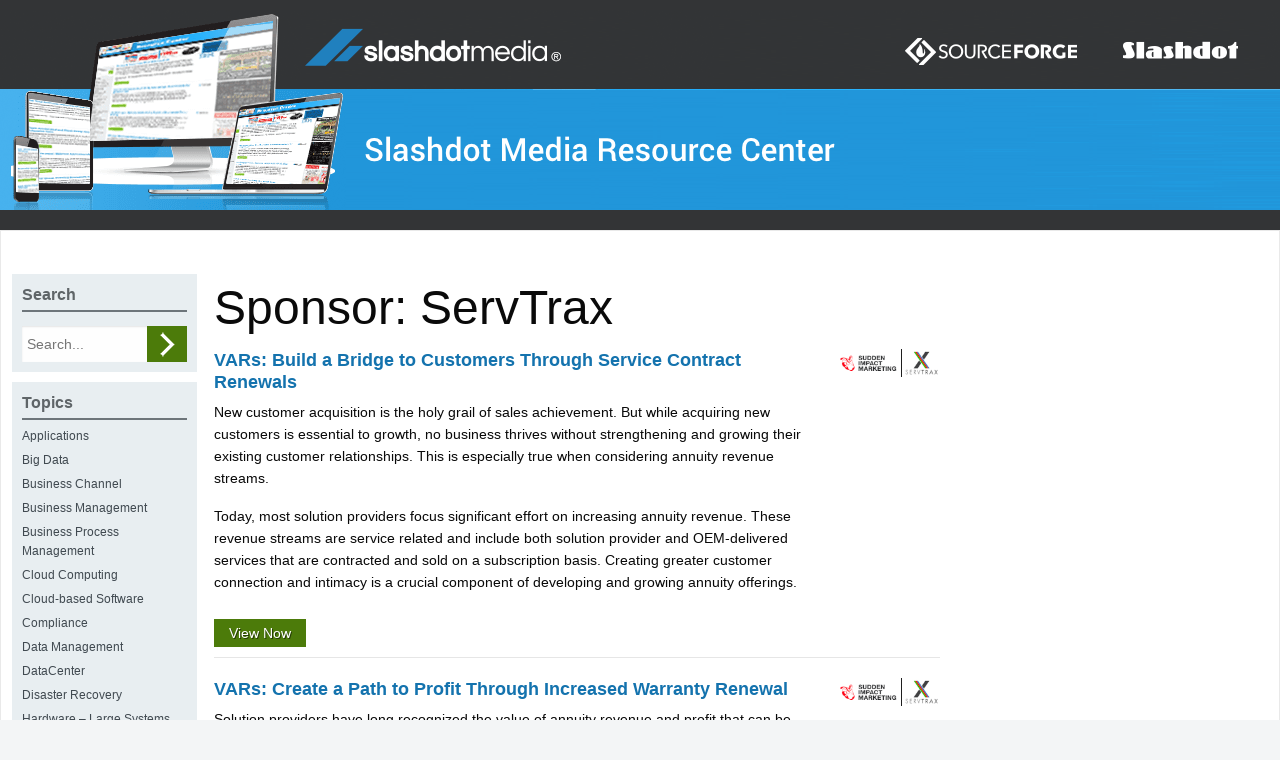

--- FILE ---
content_type: text/html; charset=UTF-8
request_url: https://library.slashdotmedia.com/sponsor/servtrax/
body_size: 10812
content:
<!doctype html>

	<html class="no-js"  lang="en-US">

	<head>
		<meta charset="utf-8">

		<!-- Force IE to use the latest rendering engine available -->
		<meta http-equiv="X-UA-Compatible" content="IE=edge">

		<!-- Mobile Meta -->
		<meta name="viewport" content="width=device-width, initial-scale=1.0">
		<meta class="foundation-mq">

		<!-- If Site Icon isn't set in customizer -->
					<!-- Icons & Favicons -->
			<link rel="icon" href="https://library.slashdotmedia.com/wp-content/themes/assetman_v2/favicon.png">
			<link href="https://library.slashdotmedia.com/wp-content/themes/assetman_v2/assets/images/apple-icon-touch.png" rel="apple-touch-icon" />
			<!--[if IE]>
				<link rel="shortcut icon" href="https://library.slashdotmedia.com/wp-content/themes/assetman_v2/favicon.ico">
			<![endif]-->
			<meta name="msapplication-TileColor" content="#f01d4f">
			<meta name="msapplication-TileImage" content="https://library.slashdotmedia.com/wp-content/themes/assetman_v2/assets/images/win8-tile-icon.png">
				<meta name="theme-color" content="#121212">
			
		<link rel="pingback" href="https://library.slashdotmedia.com/xmlrpc.php">
        <script type="text/javascript" src="https://slashdot.org/country.js"></script>
        <script src="//a.fsdn.com/con/js/sftheme/cmp2.js"></script>
        <link rel="stylesheet" href="//a.fsdn.com/con/css/sftheme/sandiego/cmp.css" type="text/css">
        <script>
          window.bizx.cmp.init({ geo: window }, 'consentmanager.net');
        </script>
		<!-- Piwik -->
		<script type="text/javascript">
        function initPiwik() {
			var _paq = window._paq = window._paq || [];
			_paq.push(['trackPageView']);
			_paq.push(['enableLinkTracking']);
			(function() {
				var u="//analytics.slashdotmedia.com/";
				_paq.push(['setTrackerUrl', u+'piwik.php']);
				_paq.push(['setSiteId', 41]);
				var d=document, g=d.createElement('script'), s=d.getElementsByTagName('script')[0];
				g.type='text/javascript'; g.async=true; g.defer=true; g.src=u+'sfm.js'; s.parentNode.insertBefore(g,s);
			})();
        }
        bizx.cmp.ifConsent('publisher', ['storage', 'measurement'], initPiwik);
		</script>
		<noscript><p><img src="//analytics.slashdotmedia.com/sfm.php?idsite=41" style="border:0;" alt="" /></p></noscript>
		<!-- End Piwik Code -->

        <script type="text/javascript" src="/showcase/js/adroll.js"></script>
        <script>
        bizx.cmp.ifConsent('', 'all', aR_trace);
        </script>

		<title>ServTrax &#8211; SlashdotMedia AdOps Asset Management</title>
<meta name='robots' content='max-image-preview:large' />
<link rel="alternate" type="application/rss+xml" title="SlashdotMedia AdOps Asset Management &raquo; Feed" href="https://library.slashdotmedia.com/feed/" />
<link rel="alternate" type="application/rss+xml" title="SlashdotMedia AdOps Asset Management &raquo; Comments Feed" href="https://library.slashdotmedia.com/comments/feed/" />
<link rel="alternate" type="application/rss+xml" title="SlashdotMedia AdOps Asset Management &raquo; ServTrax Category Feed" href="https://library.slashdotmedia.com/sponsor/servtrax/feed/" />
<style id='wp-img-auto-sizes-contain-inline-css' type='text/css'>
img:is([sizes=auto i],[sizes^="auto," i]){contain-intrinsic-size:3000px 1500px}
/*# sourceURL=wp-img-auto-sizes-contain-inline-css */
</style>
<style id='wp-emoji-styles-inline-css' type='text/css'>

	img.wp-smiley, img.emoji {
		display: inline !important;
		border: none !important;
		box-shadow: none !important;
		height: 1em !important;
		width: 1em !important;
		margin: 0 0.07em !important;
		vertical-align: -0.1em !important;
		background: none !important;
		padding: 0 !important;
	}
/*# sourceURL=wp-emoji-styles-inline-css */
</style>
<style id='wp-block-library-inline-css' type='text/css'>
:root{--wp-block-synced-color:#7a00df;--wp-block-synced-color--rgb:122,0,223;--wp-bound-block-color:var(--wp-block-synced-color);--wp-editor-canvas-background:#ddd;--wp-admin-theme-color:#007cba;--wp-admin-theme-color--rgb:0,124,186;--wp-admin-theme-color-darker-10:#006ba1;--wp-admin-theme-color-darker-10--rgb:0,107,160.5;--wp-admin-theme-color-darker-20:#005a87;--wp-admin-theme-color-darker-20--rgb:0,90,135;--wp-admin-border-width-focus:2px}@media (min-resolution:192dpi){:root{--wp-admin-border-width-focus:1.5px}}.wp-element-button{cursor:pointer}:root .has-very-light-gray-background-color{background-color:#eee}:root .has-very-dark-gray-background-color{background-color:#313131}:root .has-very-light-gray-color{color:#eee}:root .has-very-dark-gray-color{color:#313131}:root .has-vivid-green-cyan-to-vivid-cyan-blue-gradient-background{background:linear-gradient(135deg,#00d084,#0693e3)}:root .has-purple-crush-gradient-background{background:linear-gradient(135deg,#34e2e4,#4721fb 50%,#ab1dfe)}:root .has-hazy-dawn-gradient-background{background:linear-gradient(135deg,#faaca8,#dad0ec)}:root .has-subdued-olive-gradient-background{background:linear-gradient(135deg,#fafae1,#67a671)}:root .has-atomic-cream-gradient-background{background:linear-gradient(135deg,#fdd79a,#004a59)}:root .has-nightshade-gradient-background{background:linear-gradient(135deg,#330968,#31cdcf)}:root .has-midnight-gradient-background{background:linear-gradient(135deg,#020381,#2874fc)}:root{--wp--preset--font-size--normal:16px;--wp--preset--font-size--huge:42px}.has-regular-font-size{font-size:1em}.has-larger-font-size{font-size:2.625em}.has-normal-font-size{font-size:var(--wp--preset--font-size--normal)}.has-huge-font-size{font-size:var(--wp--preset--font-size--huge)}.has-text-align-center{text-align:center}.has-text-align-left{text-align:left}.has-text-align-right{text-align:right}.has-fit-text{white-space:nowrap!important}#end-resizable-editor-section{display:none}.aligncenter{clear:both}.items-justified-left{justify-content:flex-start}.items-justified-center{justify-content:center}.items-justified-right{justify-content:flex-end}.items-justified-space-between{justify-content:space-between}.screen-reader-text{border:0;clip-path:inset(50%);height:1px;margin:-1px;overflow:hidden;padding:0;position:absolute;width:1px;word-wrap:normal!important}.screen-reader-text:focus{background-color:#ddd;clip-path:none;color:#444;display:block;font-size:1em;height:auto;left:5px;line-height:normal;padding:15px 23px 14px;text-decoration:none;top:5px;width:auto;z-index:100000}html :where(.has-border-color){border-style:solid}html :where([style*=border-top-color]){border-top-style:solid}html :where([style*=border-right-color]){border-right-style:solid}html :where([style*=border-bottom-color]){border-bottom-style:solid}html :where([style*=border-left-color]){border-left-style:solid}html :where([style*=border-width]){border-style:solid}html :where([style*=border-top-width]){border-top-style:solid}html :where([style*=border-right-width]){border-right-style:solid}html :where([style*=border-bottom-width]){border-bottom-style:solid}html :where([style*=border-left-width]){border-left-style:solid}html :where(img[class*=wp-image-]){height:auto;max-width:100%}:where(figure){margin:0 0 1em}html :where(.is-position-sticky){--wp-admin--admin-bar--position-offset:var(--wp-admin--admin-bar--height,0px)}@media screen and (max-width:600px){html :where(.is-position-sticky){--wp-admin--admin-bar--position-offset:0px}}

/*# sourceURL=wp-block-library-inline-css */
</style><style id='global-styles-inline-css' type='text/css'>
:root{--wp--preset--aspect-ratio--square: 1;--wp--preset--aspect-ratio--4-3: 4/3;--wp--preset--aspect-ratio--3-4: 3/4;--wp--preset--aspect-ratio--3-2: 3/2;--wp--preset--aspect-ratio--2-3: 2/3;--wp--preset--aspect-ratio--16-9: 16/9;--wp--preset--aspect-ratio--9-16: 9/16;--wp--preset--color--black: #000000;--wp--preset--color--cyan-bluish-gray: #abb8c3;--wp--preset--color--white: #ffffff;--wp--preset--color--pale-pink: #f78da7;--wp--preset--color--vivid-red: #cf2e2e;--wp--preset--color--luminous-vivid-orange: #ff6900;--wp--preset--color--luminous-vivid-amber: #fcb900;--wp--preset--color--light-green-cyan: #7bdcb5;--wp--preset--color--vivid-green-cyan: #00d084;--wp--preset--color--pale-cyan-blue: #8ed1fc;--wp--preset--color--vivid-cyan-blue: #0693e3;--wp--preset--color--vivid-purple: #9b51e0;--wp--preset--gradient--vivid-cyan-blue-to-vivid-purple: linear-gradient(135deg,rgb(6,147,227) 0%,rgb(155,81,224) 100%);--wp--preset--gradient--light-green-cyan-to-vivid-green-cyan: linear-gradient(135deg,rgb(122,220,180) 0%,rgb(0,208,130) 100%);--wp--preset--gradient--luminous-vivid-amber-to-luminous-vivid-orange: linear-gradient(135deg,rgb(252,185,0) 0%,rgb(255,105,0) 100%);--wp--preset--gradient--luminous-vivid-orange-to-vivid-red: linear-gradient(135deg,rgb(255,105,0) 0%,rgb(207,46,46) 100%);--wp--preset--gradient--very-light-gray-to-cyan-bluish-gray: linear-gradient(135deg,rgb(238,238,238) 0%,rgb(169,184,195) 100%);--wp--preset--gradient--cool-to-warm-spectrum: linear-gradient(135deg,rgb(74,234,220) 0%,rgb(151,120,209) 20%,rgb(207,42,186) 40%,rgb(238,44,130) 60%,rgb(251,105,98) 80%,rgb(254,248,76) 100%);--wp--preset--gradient--blush-light-purple: linear-gradient(135deg,rgb(255,206,236) 0%,rgb(152,150,240) 100%);--wp--preset--gradient--blush-bordeaux: linear-gradient(135deg,rgb(254,205,165) 0%,rgb(254,45,45) 50%,rgb(107,0,62) 100%);--wp--preset--gradient--luminous-dusk: linear-gradient(135deg,rgb(255,203,112) 0%,rgb(199,81,192) 50%,rgb(65,88,208) 100%);--wp--preset--gradient--pale-ocean: linear-gradient(135deg,rgb(255,245,203) 0%,rgb(182,227,212) 50%,rgb(51,167,181) 100%);--wp--preset--gradient--electric-grass: linear-gradient(135deg,rgb(202,248,128) 0%,rgb(113,206,126) 100%);--wp--preset--gradient--midnight: linear-gradient(135deg,rgb(2,3,129) 0%,rgb(40,116,252) 100%);--wp--preset--font-size--small: 13px;--wp--preset--font-size--medium: 20px;--wp--preset--font-size--large: 36px;--wp--preset--font-size--x-large: 42px;--wp--preset--spacing--20: 0.44rem;--wp--preset--spacing--30: 0.67rem;--wp--preset--spacing--40: 1rem;--wp--preset--spacing--50: 1.5rem;--wp--preset--spacing--60: 2.25rem;--wp--preset--spacing--70: 3.38rem;--wp--preset--spacing--80: 5.06rem;--wp--preset--shadow--natural: 6px 6px 9px rgba(0, 0, 0, 0.2);--wp--preset--shadow--deep: 12px 12px 50px rgba(0, 0, 0, 0.4);--wp--preset--shadow--sharp: 6px 6px 0px rgba(0, 0, 0, 0.2);--wp--preset--shadow--outlined: 6px 6px 0px -3px rgb(255, 255, 255), 6px 6px rgb(0, 0, 0);--wp--preset--shadow--crisp: 6px 6px 0px rgb(0, 0, 0);}:where(.is-layout-flex){gap: 0.5em;}:where(.is-layout-grid){gap: 0.5em;}body .is-layout-flex{display: flex;}.is-layout-flex{flex-wrap: wrap;align-items: center;}.is-layout-flex > :is(*, div){margin: 0;}body .is-layout-grid{display: grid;}.is-layout-grid > :is(*, div){margin: 0;}:where(.wp-block-columns.is-layout-flex){gap: 2em;}:where(.wp-block-columns.is-layout-grid){gap: 2em;}:where(.wp-block-post-template.is-layout-flex){gap: 1.25em;}:where(.wp-block-post-template.is-layout-grid){gap: 1.25em;}.has-black-color{color: var(--wp--preset--color--black) !important;}.has-cyan-bluish-gray-color{color: var(--wp--preset--color--cyan-bluish-gray) !important;}.has-white-color{color: var(--wp--preset--color--white) !important;}.has-pale-pink-color{color: var(--wp--preset--color--pale-pink) !important;}.has-vivid-red-color{color: var(--wp--preset--color--vivid-red) !important;}.has-luminous-vivid-orange-color{color: var(--wp--preset--color--luminous-vivid-orange) !important;}.has-luminous-vivid-amber-color{color: var(--wp--preset--color--luminous-vivid-amber) !important;}.has-light-green-cyan-color{color: var(--wp--preset--color--light-green-cyan) !important;}.has-vivid-green-cyan-color{color: var(--wp--preset--color--vivid-green-cyan) !important;}.has-pale-cyan-blue-color{color: var(--wp--preset--color--pale-cyan-blue) !important;}.has-vivid-cyan-blue-color{color: var(--wp--preset--color--vivid-cyan-blue) !important;}.has-vivid-purple-color{color: var(--wp--preset--color--vivid-purple) !important;}.has-black-background-color{background-color: var(--wp--preset--color--black) !important;}.has-cyan-bluish-gray-background-color{background-color: var(--wp--preset--color--cyan-bluish-gray) !important;}.has-white-background-color{background-color: var(--wp--preset--color--white) !important;}.has-pale-pink-background-color{background-color: var(--wp--preset--color--pale-pink) !important;}.has-vivid-red-background-color{background-color: var(--wp--preset--color--vivid-red) !important;}.has-luminous-vivid-orange-background-color{background-color: var(--wp--preset--color--luminous-vivid-orange) !important;}.has-luminous-vivid-amber-background-color{background-color: var(--wp--preset--color--luminous-vivid-amber) !important;}.has-light-green-cyan-background-color{background-color: var(--wp--preset--color--light-green-cyan) !important;}.has-vivid-green-cyan-background-color{background-color: var(--wp--preset--color--vivid-green-cyan) !important;}.has-pale-cyan-blue-background-color{background-color: var(--wp--preset--color--pale-cyan-blue) !important;}.has-vivid-cyan-blue-background-color{background-color: var(--wp--preset--color--vivid-cyan-blue) !important;}.has-vivid-purple-background-color{background-color: var(--wp--preset--color--vivid-purple) !important;}.has-black-border-color{border-color: var(--wp--preset--color--black) !important;}.has-cyan-bluish-gray-border-color{border-color: var(--wp--preset--color--cyan-bluish-gray) !important;}.has-white-border-color{border-color: var(--wp--preset--color--white) !important;}.has-pale-pink-border-color{border-color: var(--wp--preset--color--pale-pink) !important;}.has-vivid-red-border-color{border-color: var(--wp--preset--color--vivid-red) !important;}.has-luminous-vivid-orange-border-color{border-color: var(--wp--preset--color--luminous-vivid-orange) !important;}.has-luminous-vivid-amber-border-color{border-color: var(--wp--preset--color--luminous-vivid-amber) !important;}.has-light-green-cyan-border-color{border-color: var(--wp--preset--color--light-green-cyan) !important;}.has-vivid-green-cyan-border-color{border-color: var(--wp--preset--color--vivid-green-cyan) !important;}.has-pale-cyan-blue-border-color{border-color: var(--wp--preset--color--pale-cyan-blue) !important;}.has-vivid-cyan-blue-border-color{border-color: var(--wp--preset--color--vivid-cyan-blue) !important;}.has-vivid-purple-border-color{border-color: var(--wp--preset--color--vivid-purple) !important;}.has-vivid-cyan-blue-to-vivid-purple-gradient-background{background: var(--wp--preset--gradient--vivid-cyan-blue-to-vivid-purple) !important;}.has-light-green-cyan-to-vivid-green-cyan-gradient-background{background: var(--wp--preset--gradient--light-green-cyan-to-vivid-green-cyan) !important;}.has-luminous-vivid-amber-to-luminous-vivid-orange-gradient-background{background: var(--wp--preset--gradient--luminous-vivid-amber-to-luminous-vivid-orange) !important;}.has-luminous-vivid-orange-to-vivid-red-gradient-background{background: var(--wp--preset--gradient--luminous-vivid-orange-to-vivid-red) !important;}.has-very-light-gray-to-cyan-bluish-gray-gradient-background{background: var(--wp--preset--gradient--very-light-gray-to-cyan-bluish-gray) !important;}.has-cool-to-warm-spectrum-gradient-background{background: var(--wp--preset--gradient--cool-to-warm-spectrum) !important;}.has-blush-light-purple-gradient-background{background: var(--wp--preset--gradient--blush-light-purple) !important;}.has-blush-bordeaux-gradient-background{background: var(--wp--preset--gradient--blush-bordeaux) !important;}.has-luminous-dusk-gradient-background{background: var(--wp--preset--gradient--luminous-dusk) !important;}.has-pale-ocean-gradient-background{background: var(--wp--preset--gradient--pale-ocean) !important;}.has-electric-grass-gradient-background{background: var(--wp--preset--gradient--electric-grass) !important;}.has-midnight-gradient-background{background: var(--wp--preset--gradient--midnight) !important;}.has-small-font-size{font-size: var(--wp--preset--font-size--small) !important;}.has-medium-font-size{font-size: var(--wp--preset--font-size--medium) !important;}.has-large-font-size{font-size: var(--wp--preset--font-size--large) !important;}.has-x-large-font-size{font-size: var(--wp--preset--font-size--x-large) !important;}
/*# sourceURL=global-styles-inline-css */
</style>

<style id='classic-theme-styles-inline-css' type='text/css'>
/*! This file is auto-generated */
.wp-block-button__link{color:#fff;background-color:#32373c;border-radius:9999px;box-shadow:none;text-decoration:none;padding:calc(.667em + 2px) calc(1.333em + 2px);font-size:1.125em}.wp-block-file__button{background:#32373c;color:#fff;text-decoration:none}
/*# sourceURL=/wp-includes/css/classic-themes.min.css */
</style>
<link rel='stylesheet' id='cptch_stylesheet-css' href='https://library.slashdotmedia.com/wp-content/plugins/captcha/css/style.css' type='text/css' media='all' />
<link rel='stylesheet' id='dashicons-css' href='https://library.slashdotmedia.com/wp-includes/css/dashicons.min.css' type='text/css' media='all' />
<link rel='stylesheet' id='cptch_desktop_style-css' href='https://library.slashdotmedia.com/wp-content/plugins/captcha/css/desktop_style.css' type='text/css' media='all' />
<link rel='stylesheet' id='motion-ui-css-css' href='https://library.slashdotmedia.com/wp-content/themes/assetman_v2/vendor/motion-ui/dist/motion-ui.min.css' type='text/css' media='all' />
<link rel='stylesheet' id='foundation-css-css' href='https://library.slashdotmedia.com/wp-content/themes/assetman_v2/vendor/foundation-sites/dist/foundation.min.css' type='text/css' media='all' />
<link rel='stylesheet' id='site-css-css' href='https://library.slashdotmedia.com/wp-content/themes/assetman_v2/assets/css/style.css' type='text/css' media='all' />
<script type="text/javascript" src="https://library.slashdotmedia.com/wp-includes/js/jquery/jquery.min.js" id="jquery-core-js"></script>
<script type="text/javascript" src="https://library.slashdotmedia.com/wp-includes/js/jquery/jquery-migrate.min.js" id="jquery-migrate-js"></script>
<script type="text/javascript" id="cptch_front_end_script-js-extra">
/* <![CDATA[ */
var cptch_vars = {"nonce":"7a437a9dac","ajaxurl":"https://library.slashdotmedia.com/wp-admin/admin-ajax.php","enlarge":"0"};
//# sourceURL=cptch_front_end_script-js-extra
/* ]]> */
</script>
<script type="text/javascript" src="https://library.slashdotmedia.com/wp-content/plugins/captcha/js/front_end_script.js" id="cptch_front_end_script-js"></script>

		<!-- Drop Google Analytics here -->
		<!-- end analytics -->
	</head>

	<!-- Uncomment this line if using the Off-Canvas Menu -->

	<body class="archive category category-servtrax category-818 wp-theme-assetman_v2">

		<div class="off-canvas-wrapper">

			<div class="off-canvas-wrapper-inner" data-off-canvas-wrapper>

				<div class="off-canvas position-right" id="off-canvas" data-off-canvas data-position="right">
	</div>
				<div class="off-canvas-content" data-off-canvas-content>

					<header class="header row text-center" role="banner">

						 <!-- This navs will be applied to the topbar, above all content
								To see additional nav styles, visit the /parts directory -->
						 
						<a title="Main Header" href="https://library.slashdotmedia.com">
							<img src="https://library.slashdotmedia.com/wp-content/themes/assetman_v2/assets/images/main-header.png" alt="Main Header" class="top-banner" />
						</a>
					</header> <!-- end .header -->
					<div class="hide-for-small-only">
						<div id="secondheader" class="large-12 columns" role="complementary">

	
	
</div>					</div>
	<div id="content">
	
		<div id="inner-content" class="row">

		    <main id="main" class="large-7 medium-7 columns medium-push-3" role="main">
			    
		    	<header>
		    		<h1 class="page-title">Sponsor: <span>ServTrax</span></h1>
							    	</header>
		
		    				 
					<!-- To see additional archive styles, visit the /parts directory -->
					
<article id="post-30913" class="post-30913 post type-post status-publish format-standard hentry category-servtrax" role="article">
	<header class="article-header row">
		<div class="columns small-12 medium-10 align-self-middle">
			<div class="show-for-small-only">
				<img alt="Company Logo" class="company-logo" src="https://library.slashdotmedia.com/wp-content/uploads/2019/01/servtrax_sim_logo_r1.png" />
			</div>
			<h2>
				<a href="https://library.slashdotmedia.com/vars-build-a-bridge-to-customers-through-service-contract-renewals/" rel="bookmark" title="VARs: Build a Bridge to Customers Through Service Contract Renewals">VARs: Build a Bridge to Customers Through Service Contract Renewals</a>
			</h2>
			<div class="clearfix"></div>
			<div class="content"><p>New customer acquisition is the holy grail of sales achievement. But while acquiring new customers is essential to growth, no business thrives without strengthening and growing their existing customer relationships. This is especially true when considering annuity revenue streams.</p>

<p>Today, most solution providers focus significant effort on increasing annuity revenue. These revenue streams are service related and include both solution provider and OEM-delivered services that are contracted and sold on a subscription basis. Creating greater customer connection and intimacy is a crucial component of developing and growing annuity offerings.</p>

</div>
		</div>
				<div class="columns small-2 medium-2 align-self-middle text-right show-for-medium">
			<img alt="Company Logo"  class="company-logo" src="https://library.slashdotmedia.com/wp-content/uploads/2019/01/servtrax_sim_logo_r1.png"  />
		</div>
	</header> <!-- end article header -->

	<section class="entry-content" itemprop="articleBody">
		<a href="https://library.slashdotmedia.com/vars-build-a-bridge-to-customers-through-service-contract-renewals/" class="button">
			View Now		</a>


	</section> <!-- end article section -->

	<footer class="article-footer">
    	<p class="tags"></p>
	</footer> <!-- end article footer -->
</article> <!-- end article -->
<script>
	document.querySelectorAll("#post-30913 img").forEach(dataImg => {
		if (dataImg.alt === "") {
			dataImg.setAttribute("alt", "Image Screenshoot")
		}
	})
</script>				    
							 
					<!-- To see additional archive styles, visit the /parts directory -->
					
<article id="post-30912" class="post-30912 post type-post status-publish format-standard hentry category-servtrax" role="article">
	<header class="article-header row">
		<div class="columns small-12 medium-10 align-self-middle">
			<div class="show-for-small-only">
				<img alt="Company Logo" class="company-logo" src="https://library.slashdotmedia.com/wp-content/uploads/2019/01/servtrax_sim_logo_r1.png" />
			</div>
			<h2>
				<a href="https://library.slashdotmedia.com/vars-create-a-path-to-profit-through-increased-warranty-renewal/" rel="bookmark" title="VARs: Create a Path to Profit Through Increased Warranty Renewal">VARs: Create a Path to Profit Through Increased Warranty Renewal</a>
			</h2>
			<div class="clearfix"></div>
			<div class="content"><p>Solution providers have long recognized the value of annuity revenue and profit that can be realized by selling OEM maintenance and support agreements.</p>

<p>The ability to successfully manage these complexities creates value for customers and a significant opportunity for solution providers. In fact, solution providers who deliver a comprehensive management approach to their customers are already realizing significant improvements in annuity revenue and profit. And by using this approach, solution providers can also gain contract renewals on products sold by other vendors.</p>


</div>
		</div>
				<div class="columns small-2 medium-2 align-self-middle text-right show-for-medium">
			<img alt="Company Logo"  class="company-logo" src="https://library.slashdotmedia.com/wp-content/uploads/2019/01/servtrax_sim_logo_r1.png"  />
		</div>
	</header> <!-- end article header -->

	<section class="entry-content" itemprop="articleBody">
		<a href="https://library.slashdotmedia.com/vars-create-a-path-to-profit-through-increased-warranty-renewal/" class="button">
			View Now		</a>


	</section> <!-- end article section -->

	<footer class="article-footer">
    	<p class="tags"></p>
	</footer> <!-- end article footer -->
</article> <!-- end article -->
<script>
	document.querySelectorAll("#post-30912 img").forEach(dataImg => {
		if (dataImg.alt === "") {
			dataImg.setAttribute("alt", "Image Screenshoot")
		}
	})
</script>				    
							 
					<!-- To see additional archive styles, visit the /parts directory -->
					
<article id="post-30911" class="post-30911 post type-post status-publish format-standard hentry category-servtrax" role="article">
	<header class="article-header row">
		<div class="columns small-12 medium-10 align-self-middle">
			<div class="show-for-small-only">
				<img alt="Company Logo" class="company-logo" src="https://library.slashdotmedia.com/wp-content/uploads/2019/01/servtrax_sim_logo_r1.png" />
			</div>
			<h2>
				<a href="https://library.slashdotmedia.com/vars-grow-revenue-through-better-contract-renewal-strategies/" rel="bookmark" title="VARs: Grow Revenue Through Better Contract Renewal Strategies">VARs: Grow Revenue Through Better Contract Renewal Strategies</a>
			</h2>
			<div class="clearfix"></div>
			<div class="content"><p>The ability to maximize revenue growth of any offering depends on the processes in place to support that offering. For solution providers, this is especially relevant for annuity and contract management. Annuity management is a profitable growth area,  however, it can be a chaotic undertaking with increasing complexity as the business grows.</p>

<p>However, annuity agreement management is often approached with little regard to all three of those components. A common approach is to address the challenge with people, but with little regard to process and tools. As the business grows, the volume and complexity of the agreements quickly overwhelm a company’s ability to address the problem solely from a manpower perspective.</p>
</div>
		</div>
				<div class="columns small-2 medium-2 align-self-middle text-right show-for-medium">
			<img alt="Company Logo"  class="company-logo" src="https://library.slashdotmedia.com/wp-content/uploads/2019/01/servtrax_sim_logo_r1.png"  />
		</div>
	</header> <!-- end article header -->

	<section class="entry-content" itemprop="articleBody">
		<a href="https://library.slashdotmedia.com/vars-grow-revenue-through-better-contract-renewal-strategies/" class="button">
			View Now		</a>


	</section> <!-- end article section -->

	<footer class="article-footer">
    	<p class="tags"></p>
	</footer> <!-- end article footer -->
</article> <!-- end article -->
<script>
	document.querySelectorAll("#post-30911 img").forEach(dataImg => {
		if (dataImg.alt === "") {
			dataImg.setAttribute("alt", "Image Screenshoot")
		}
	})
</script>				    
							 
					<!-- To see additional archive styles, visit the /parts directory -->
					
<article id="post-30910" class="post-30910 post type-post status-publish format-standard hentry category-servtrax" role="article">
	<header class="article-header row">
		<div class="columns small-12 medium-10 align-self-middle">
			<div class="show-for-small-only">
				<img alt="Company Logo" class="company-logo" src="https://library.slashdotmedia.com/wp-content/uploads/2019/01/servtrax_sim_logo_r1.png" />
			</div>
			<h2>
				<a href="https://library.slashdotmedia.com/solution-providers-guide-to-annuity-revenue-growth-2/" rel="bookmark" title="Solution Providers Guide To Annuity Revenue Growth">Solution Providers Guide To Annuity Revenue Growth</a>
			</h2>
			<div class="clearfix"></div>
			<div class="content"><p>Since the advent of the internet economy, IT manufacturers have been redefining the way their products are delivered to the commercial marketplace. As a result, channel organizations responsible for the sale and delivery of these products have had to repeatedly rethink how they create value in the way they service their clients. To identify the cause and effects creating disruptive shifts in the channel market, we must first understand the decisions our customers make and why they make them!</p>

</div>
		</div>
				<div class="columns small-2 medium-2 align-self-middle text-right show-for-medium">
			<img alt="Company Logo"  class="company-logo" src="https://library.slashdotmedia.com/wp-content/uploads/2019/01/servtrax_sim_logo_r1.png"  />
		</div>
	</header> <!-- end article header -->

	<section class="entry-content" itemprop="articleBody">
		<a href="https://library.slashdotmedia.com/solution-providers-guide-to-annuity-revenue-growth-2/" class="button">
			View Now		</a>


	</section> <!-- end article section -->

	<footer class="article-footer">
    	<p class="tags"></p>
	</footer> <!-- end article footer -->
</article> <!-- end article -->
<script>
	document.querySelectorAll("#post-30910 img").forEach(dataImg => {
		if (dataImg.alt === "") {
			dataImg.setAttribute("alt", "Image Screenshoot")
		}
	})
</script>				    
							 
					<!-- To see additional archive styles, visit the /parts directory -->
					
<article id="post-29989" class="post-29989 post type-post status-publish format-standard hentry category-servtrax" role="article">
	<header class="article-header row">
		<div class="columns small-12 medium-10 align-self-middle">
			<div class="show-for-small-only">
				<img alt="Company Logo" class="company-logo" src="https://library.slashdotmedia.com/wp-content/uploads/2019/01/servtrax_sim_logo_r1.png" />
			</div>
			<h2>
				<a href="https://library.slashdotmedia.com/solution-providers-guide-to-annuity-revenue-growth/" rel="bookmark" title="Solution Providers Guide To Annuity Revenue Growth">Solution Providers Guide To Annuity Revenue Growth</a>
			</h2>
			<div class="clearfix"></div>
			<div class="content"><p>Since the advent of the internet economy, IT manufacturers have been redefining the way their products are delivered to the commercial marketplace. As a result, channel organizations responsible for the sale and delivery of these products have had to repeatedly rethink how they create value in the way they service their clients. To identify the cause and effects creating disruptive shifts in the channel market, we must first understand the decisions our customers make and why they make them!</p>

</div>
		</div>
				<div class="columns small-2 medium-2 align-self-middle text-right show-for-medium">
			<img alt="Company Logo"  class="company-logo" src="https://library.slashdotmedia.com/wp-content/uploads/2019/01/servtrax_sim_logo_r1.png"  />
		</div>
	</header> <!-- end article header -->

	<section class="entry-content" itemprop="articleBody">
		<a href="https://library.slashdotmedia.com/solution-providers-guide-to-annuity-revenue-growth/" class="button">
			View Now		</a>


	</section> <!-- end article section -->

	<footer class="article-footer">
    	<p class="tags"></p>
	</footer> <!-- end article footer -->
</article> <!-- end article -->
<script>
	document.querySelectorAll("#post-29989 img").forEach(dataImg => {
		if (dataImg.alt === "") {
			dataImg.setAttribute("alt", "Image Screenshoot")
		}
	})
</script>				    
							 
					<!-- To see additional archive styles, visit the /parts directory -->
					
<article id="post-29990" class="post-29990 post type-post status-publish format-standard hentry category-servtrax" role="article">
	<header class="article-header row">
		<div class="columns small-12 medium-10 align-self-middle">
			<div class="show-for-small-only">
				<img alt="Company Logo" class="company-logo" src="https://library.slashdotmedia.com/wp-content/uploads/2019/01/servtrax_sim_logo_r1.png" />
			</div>
			<h2>
				<a href="https://library.slashdotmedia.com/grow-revenue/" rel="bookmark" title="VARs: Grow Revenue Through Better Contract Renewal Strategies">VARs: Grow Revenue Through Better Contract Renewal Strategies</a>
			</h2>
			<div class="clearfix"></div>
			<div class="content"><p>The ability to maximize revenue growth of any offering depends on the processes in place to support that offering. For solution providers, this is especially relevant for annuity and contract management. Annuity management is a profitable growth area,  however, it can be a chaotic undertaking with increasing complexity as the business grows.</p>

<p>However, annuity agreement management is often approached with little regard to all three of those components. A common approach is to address the challenge with people, but with little regard to process and tools. As the business grows, the volume and complexity of the agreements quickly overwhelm a company’s ability to address the problem solely from a manpower perspective.</p>
</div>
		</div>
				<div class="columns small-2 medium-2 align-self-middle text-right show-for-medium">
			<img alt="Company Logo"  class="company-logo" src="https://library.slashdotmedia.com/wp-content/uploads/2019/01/servtrax_sim_logo_r1.png"  />
		</div>
	</header> <!-- end article header -->

	<section class="entry-content" itemprop="articleBody">
		<a href="https://library.slashdotmedia.com/grow-revenue/" class="button">
			View Now		</a>


	</section> <!-- end article section -->

	<footer class="article-footer">
    	<p class="tags"></p>
	</footer> <!-- end article footer -->
</article> <!-- end article -->
<script>
	document.querySelectorAll("#post-29990 img").forEach(dataImg => {
		if (dataImg.alt === "") {
			dataImg.setAttribute("alt", "Image Screenshoot")
		}
	})
</script>				    
							 
					<!-- To see additional archive styles, visit the /parts directory -->
					
<article id="post-29988" class="post-29988 post type-post status-publish format-standard hentry category-servtrax" role="article">
	<header class="article-header row">
		<div class="columns small-12 medium-10 align-self-middle">
			<div class="show-for-small-only">
				<img alt="Company Logo" class="company-logo" src="https://library.slashdotmedia.com/wp-content/uploads/2019/01/servtrax_sim_logo_r1.png" />
			</div>
			<h2>
				<a href="https://library.slashdotmedia.com/create-a-path-to-profit/" rel="bookmark" title="VARs: Create a Path to Profit Through Increased Warranty Renewal">VARs: Create a Path to Profit Through Increased Warranty Renewal</a>
			</h2>
			<div class="clearfix"></div>
			<div class="content"><p>Solution providers have long recognized the value of annuity revenue and profit that can be realized by selling OEM maintenance and support agreements.</p>

<p>The ability to successfully manage these complexities creates value for customers and a significant opportunity for solution providers. In fact, solution providers who deliver a comprehensive management approach to their customers are already realizing significant improvements in annuity revenue and profit. And by using this approach, solution providers can also gain contract renewals on products sold by other vendors.</p>


</div>
		</div>
				<div class="columns small-2 medium-2 align-self-middle text-right show-for-medium">
			<img alt="Company Logo"  class="company-logo" src="https://library.slashdotmedia.com/wp-content/uploads/2019/01/servtrax_sim_logo_r1.png"  />
		</div>
	</header> <!-- end article header -->

	<section class="entry-content" itemprop="articleBody">
		<a href="https://library.slashdotmedia.com/create-a-path-to-profit/" class="button">
			View Now		</a>


	</section> <!-- end article section -->

	<footer class="article-footer">
    	<p class="tags"></p>
	</footer> <!-- end article footer -->
</article> <!-- end article -->
<script>
	document.querySelectorAll("#post-29988 img").forEach(dataImg => {
		if (dataImg.alt === "") {
			dataImg.setAttribute("alt", "Image Screenshoot")
		}
	})
</script>				    
							 
					<!-- To see additional archive styles, visit the /parts directory -->
					
<article id="post-29982" class="post-29982 post type-post status-publish format-standard hentry category-servtrax" role="article">
	<header class="article-header row">
		<div class="columns small-12 medium-10 align-self-middle">
			<div class="show-for-small-only">
				<img alt="Company Logo" class="company-logo" src="https://library.slashdotmedia.com/wp-content/uploads/2019/01/servtrax_sim_logo_r1.png" />
			</div>
			<h2>
				<a href="https://library.slashdotmedia.com/build-a-bridge-to-customers/" rel="bookmark" title="VARs: Build a Bridge to Customers Through Service Contract Renewals">VARs: Build a Bridge to Customers Through Service Contract Renewals</a>
			</h2>
			<div class="clearfix"></div>
			<div class="content"><p>New customer acquisition is the holy grail of sales achievement. But while acquiring new customers is essential to growth, no business thrives without strengthening and growing their existing customer relationships. This is especially true when considering annuity revenue streams.</p>

<p>Today, most solution providers focus significant effort on increasing annuity revenue. These revenue streams are service related and include both solution provider and OEM-delivered services that are contracted and sold on a subscription basis. Creating greater customer connection and intimacy is a crucial component of developing and growing annuity offerings.</p>

</div>
		</div>
				<div class="columns small-2 medium-2 align-self-middle text-right show-for-medium">
			<img alt="Company Logo"  class="company-logo" src="https://library.slashdotmedia.com/wp-content/uploads/2019/01/servtrax_sim_logo_r1.png"  />
		</div>
	</header> <!-- end article header -->

	<section class="entry-content" itemprop="articleBody">
		<a href="https://library.slashdotmedia.com/build-a-bridge-to-customers/" class="button">
			View Now		</a>


	</section> <!-- end article section -->

	<footer class="article-footer">
    	<p class="tags"></p>
	</footer> <!-- end article footer -->
</article> <!-- end article -->
<script>
	document.querySelectorAll("#post-29982 img").forEach(dataImg => {
		if (dataImg.alt === "") {
			dataImg.setAttribute("alt", "Image Screenshoot")
		}
	})
</script>				    
					

										
						
			</main> <!-- end #main -->
			<div id="sidebar1" class="sidebar large-3 medium-3 medium-pull-7 columns" role="complementary">

	<div class="widget">
		<h2>Search</h2>
		<form id="main-search" role="search" method="get" class="search-form" action="https://library.slashdotmedia.com/">
			<input type="search" class="search-field" placeholder="Search..." value="" name="s" title="Search for:" />
			<input type="submit" class="search-submit button" value="Search" />
		</form>
	</div>

	<div class="widget">
	<h2>Topics</h2>
		<ul>
			<li><a title="Applications" href="/topic/Applications">Applications</a></li><li><a title="Big Data" href="/topic/Big_Data">Big Data</a></li><li><a title="Business Channel" href="/topic/Business_Channel">Business Channel</a></li><li><a title="Business Management" href="/topic/Business_Management">Business Management</a></li><li><a title="Business Process Management" href="/topic/Business_Process_Management">Business Process Management</a></li><li><a title="Cloud Computing" href="/topic/Cloud_Computing">Cloud Computing</a></li><li><a title="Cloud-based Software" href="/topic/Cloud-based_Software">Cloud-based Software</a></li><li><a title="Compliance" href="/topic/Compliance">Compliance</a></li><li><a title="Data Management" href="/topic/Data_Management">Data Management</a></li><li><a title="DataCenter" href="/topic/DataCenter">DataCenter</a></li><li><a title="Disaster Recovery" href="/topic/Disaster_Recovery">Disaster Recovery</a></li><li><a title="Hardware – Large Systems" href="/topic/Hardware_–_Large_Systems">Hardware – Large Systems</a></li><li><a title="IT Management" href="/topic/IT_Management">IT Management</a></li><li><a title="IT Services and Support" href="/topic/IT_Services_and_Support">IT Services and Support</a></li><li><a title="Infrastructure" href="/topic/Infrastructure">Infrastructure</a></li><li><a title="Internet" href="/topic/Internet">Internet</a></li><li><a title="Networking" href="/topic/Networking">Networking</a></li><li><a title="Omnichannel" href="/topic/Omnichannel">Omnichannel</a></li><li><a title="Optimization" href="/topic/Optimization">Optimization</a></li><li><a title="Power Management" href="/topic/Power_Management">Power Management</a></li><li><a title="Security" href="/topic/Security">Security</a></li><li><a title="Servers" href="/topic/Servers">Servers</a></li><li><a title="Social Media Management" href="/topic/Social_Media_Management">Social Media Management</a></li><li><a title="Software Development" href="/topic/Software_Development">Software Development</a></li><li><a title="Telecom" href="/topic/Telecom">Telecom</a></li><li><a title="UPS" href="/topic/UPS">UPS</a></li><li><a title="User Experience" href="/topic/User_Experience">User Experience</a></li><li><a title="Wireless/Mobile" href="/topic/Wireless_Mobile">Wireless/Mobile</a></li>		</ul>
		<div class="action"></div>
	</div>

	<div class="widget">
	<h2>Presentation Types</h2>
	<ul>
	<li><a href="/type/OnDemand-Webcast">OnDemand Webcast</a></li><li><a href="/type/Brochure">Brochure</a></li><li><a href="/type/Webinar">Webinar</a></li><li><a href="/type/ITMJ">ITMJ</a></li><li><a href="/type/Data-Sheet">Data Sheet</a></li><li><a href="/type/Report">Report</a></li><li><a href="/type/Overview">Overview</a></li><li><a href="/type/Battlecard">Battlecard</a></li><li><a href="/type/Promotion">Promotion</a></li><li><a href="/type/Overview-to-Register">Overview to Register</a></li>		</ul>
		</div>

        <div class="widget">
        <h2>Sponsors</h2>
            <ul>
                <li><a href="/sponsor/yaypay-inc/">YayPay Inc</a></li><li><a href="/sponsor/growthzone/">GrowthZone</a></li><li><a href="/sponsor/quantum/">Quantum</a></li><li><a href="/sponsor/vmware-inc/">VMWare, Inc.</a></li><li><a href="/sponsor/sana-commerce/">Sana Commerce</a></li><li><a href="/sponsor/workshare/">WorkShare</a></li><li><a href="/sponsor/skytap/">SkyTap</a></li><li><a href="/sponsor/tig/">TIG</a></li><li><a href="/sponsor/ifs/">IFS</a></li><li><a href="/sponsor/cloudera/">Cloudera</a></li><li><a href="/sponsor/dow-jones/">Dow Jones</a></li><li><a href="/sponsor/quest/">Quest</a></li><li><a href="/sponsor/wheelhouse-enterprises/">WheelHouse Enterprises</a></li><li><a href="/sponsor/keepersecurity/">KeeperSecurity</a></li><li><a href="/sponsor/kognition-llc/">Kognition, LLC</a></li>            </ul>
            <div class="action"></div>
        </div>
	
	<!-- This content shows up if there are no widgets defined in the backend. -->

	<div class="alert help">
		<p></p>
	</div>

	
</div>
			<div id="sidebar_right" class="sidebar large-2 medium-12 columns" role="complementary">

	
	
</div>	    
	    </div> <!-- end #inner-content -->
	    
	</div> <!-- end #content -->

					<footer class="footer" role="contentinfo">
						<div id="inner-footer" class="row">
							<div class="large-12 medium-12 columns">
								<nav role="navigation">
		    							    				</nav>
		    			</div>
							<div class="medium-6 columns">
								<img alt="Slashdot Media" src="https://library.slashdotmedia.com/wp-content/themes/assetman_v2/assets/images/sdmedia_logo_footer.png" />
								<p class="source-org copyright">&copy; 2026 SlashdotMedia.</p>
							</div>
							<div class="medium-6 columns footer-link">
								<a href="http://slashdotmedia.com/privacy-statement/">Privacy Policy</a> &nbsp;&nbsp;|&nbsp;&nbsp;
		            <a href="http://slashdotmedia.com/terms-of-use/">Terms of Use</a> &nbsp;&nbsp;|&nbsp;&nbsp;
		            <a href="http://slashdotmedia.com/">Slashdot Media</a> &nbsp;&nbsp;|&nbsp;&nbsp;
		            <a href="http://slashdot.org/">Slashdot</a> &nbsp;&nbsp;|&nbsp;&nbsp;
		            <a href="http://sourceforge.net/">Sourceforge</a> &nbsp;&nbsp;|&nbsp;&nbsp;
		            <a href="http://freecode.com/">Freecode</a>
							</div>
						</div> <!-- end #inner-footer -->
					</footer> <!-- end .footer -->
				</div>  <!-- end .main-content -->
			</div> <!-- end .off-canvas-wrapper-inner -->
		</div> <!-- end .off-canvas-wrapper -->
		<script type="speculationrules">
{"prefetch":[{"source":"document","where":{"and":[{"href_matches":"/*"},{"not":{"href_matches":["/wp-*.php","/wp-admin/*","/wp-content/uploads/*","/wp-content/*","/wp-content/plugins/*","/wp-content/themes/assetman_v2/*","/*\\?(.+)"]}},{"not":{"selector_matches":"a[rel~=\"nofollow\"]"}},{"not":{"selector_matches":".no-prefetch, .no-prefetch a"}}]},"eagerness":"conservative"}]}
</script>
<script type="text/javascript" src="https://library.slashdotmedia.com/wp-content/themes/assetman_v2/vendor/what-input/what-input.min.js" id="what-input-js"></script>
<script type="text/javascript" src="https://library.slashdotmedia.com/wp-content/themes/assetman_v2/vendor/foundation-sites/dist/foundation.min.js" id="foundation-js-js"></script>
<script type="text/javascript" src="https://library.slashdotmedia.com/wp-content/themes/assetman_v2/assets/js/scripts.js" id="site-js-js"></script>
<script id="wp-emoji-settings" type="application/json">
{"baseUrl":"https://s.w.org/images/core/emoji/17.0.2/72x72/","ext":".png","svgUrl":"https://s.w.org/images/core/emoji/17.0.2/svg/","svgExt":".svg","source":{"concatemoji":"https://library.slashdotmedia.com/wp-includes/js/wp-emoji-release.min.js"}}
</script>
<script type="module">
/* <![CDATA[ */
/*! This file is auto-generated */
const a=JSON.parse(document.getElementById("wp-emoji-settings").textContent),o=(window._wpemojiSettings=a,"wpEmojiSettingsSupports"),s=["flag","emoji"];function i(e){try{var t={supportTests:e,timestamp:(new Date).valueOf()};sessionStorage.setItem(o,JSON.stringify(t))}catch(e){}}function c(e,t,n){e.clearRect(0,0,e.canvas.width,e.canvas.height),e.fillText(t,0,0);t=new Uint32Array(e.getImageData(0,0,e.canvas.width,e.canvas.height).data);e.clearRect(0,0,e.canvas.width,e.canvas.height),e.fillText(n,0,0);const a=new Uint32Array(e.getImageData(0,0,e.canvas.width,e.canvas.height).data);return t.every((e,t)=>e===a[t])}function p(e,t){e.clearRect(0,0,e.canvas.width,e.canvas.height),e.fillText(t,0,0);var n=e.getImageData(16,16,1,1);for(let e=0;e<n.data.length;e++)if(0!==n.data[e])return!1;return!0}function u(e,t,n,a){switch(t){case"flag":return n(e,"\ud83c\udff3\ufe0f\u200d\u26a7\ufe0f","\ud83c\udff3\ufe0f\u200b\u26a7\ufe0f")?!1:!n(e,"\ud83c\udde8\ud83c\uddf6","\ud83c\udde8\u200b\ud83c\uddf6")&&!n(e,"\ud83c\udff4\udb40\udc67\udb40\udc62\udb40\udc65\udb40\udc6e\udb40\udc67\udb40\udc7f","\ud83c\udff4\u200b\udb40\udc67\u200b\udb40\udc62\u200b\udb40\udc65\u200b\udb40\udc6e\u200b\udb40\udc67\u200b\udb40\udc7f");case"emoji":return!a(e,"\ud83e\u1fac8")}return!1}function f(e,t,n,a){let r;const o=(r="undefined"!=typeof WorkerGlobalScope&&self instanceof WorkerGlobalScope?new OffscreenCanvas(300,150):document.createElement("canvas")).getContext("2d",{willReadFrequently:!0}),s=(o.textBaseline="top",o.font="600 32px Arial",{});return e.forEach(e=>{s[e]=t(o,e,n,a)}),s}function r(e){var t=document.createElement("script");t.src=e,t.defer=!0,document.head.appendChild(t)}a.supports={everything:!0,everythingExceptFlag:!0},new Promise(t=>{let n=function(){try{var e=JSON.parse(sessionStorage.getItem(o));if("object"==typeof e&&"number"==typeof e.timestamp&&(new Date).valueOf()<e.timestamp+604800&&"object"==typeof e.supportTests)return e.supportTests}catch(e){}return null}();if(!n){if("undefined"!=typeof Worker&&"undefined"!=typeof OffscreenCanvas&&"undefined"!=typeof URL&&URL.createObjectURL&&"undefined"!=typeof Blob)try{var e="postMessage("+f.toString()+"("+[JSON.stringify(s),u.toString(),c.toString(),p.toString()].join(",")+"));",a=new Blob([e],{type:"text/javascript"});const r=new Worker(URL.createObjectURL(a),{name:"wpTestEmojiSupports"});return void(r.onmessage=e=>{i(n=e.data),r.terminate(),t(n)})}catch(e){}i(n=f(s,u,c,p))}t(n)}).then(e=>{for(const n in e)a.supports[n]=e[n],a.supports.everything=a.supports.everything&&a.supports[n],"flag"!==n&&(a.supports.everythingExceptFlag=a.supports.everythingExceptFlag&&a.supports[n]);var t;a.supports.everythingExceptFlag=a.supports.everythingExceptFlag&&!a.supports.flag,a.supports.everything||((t=a.source||{}).concatemoji?r(t.concatemoji):t.wpemoji&&t.twemoji&&(r(t.twemoji),r(t.wpemoji)))});
//# sourceURL=https://library.slashdotmedia.com/wp-includes/js/wp-emoji-loader.min.js
/* ]]> */
</script>

    <div class="modal-custom overlay-custom" id="ccpa-modal" style="max-width:100%">
        <div class="modal-content">
            <span class="close" id="modal-close">&times;</span>
            <div class="modal-header" id="ccpa-modal-content-destination"></div>
        </div>
    </div>

    <script type="text/javascript">

        jQuery(document).ready(function() {
            var regular_opt_out_link = true;

            if (window.bizx.cmp.show_do_not_sell()) {
                regular_opt_out_link = false;
                var opt_out_btn = '<button class="opt-out" id="opt-out-button"><img alt="Opt Out" src="/wp-content/themes/assetman_v2/assets/images/optout-blue.png" style="width:40px; height:21px;margin-right: 5px;"> Do Not Sell or Share My Personal Information</button>';
                //will have to update this to make it appear in the footer of whatever site you working on
                jQuery(".medium-6.columns.footer-link").append(opt_out_btn);
            }

            if (window.is_euro_union == '1') {
                regular_opt_out_link = false;
                var opt_out_linkl = '  |  <a href="#" title="Privacy Choices" onclick="bizx.cmp.promptConsent(); return false">Privacy Choices</a>';
                jQuery('.medium-6.columns.footer-link').append(opt_out_linkl);
            }

            if (regular_opt_out_link == true) {
                var elem = '<a href="http://slashdotmedia.com/opt-out-choices" class="opt-out" title="Opt Out" rel="nofollow">Opt Out</a>';
                //will have to change this also:
                jQuery('.medium-6.columns.footer-link').append(elem);
            }

            var modal = jQuery('#ccpa-modal');

            jQuery('#opt-out-button').on('click', function() {
                modal.css('display', 'block');
            });

            jQuery('#modal-close').on('click', function() {
                modal.css('display', 'none');
            });
        });

        var wrapper = document.querySelector('#main');
        var selectors = wrapper.querySelectorAll('p');

        selectors.forEach(node => {
            if (node.innerText === "") {
                node.parentElement.removeChild(node);
            }
        });

        document.querySelectorAll("center").forEach(parent => { 
            if (parent.parentNode.tagName === "UL") {
                let clonedItem = parent.cloneNode(true);
                let parentClass = parent.parentElement.parentElement.className;
                document.querySelector("." + parentClass).appendChild(clonedItem);
                parent.parentElement.parentElement.appendChild(clonedItem);
                parent.parentElement.removeChild(parent);
            }
        });
        var maxAttempts = 5;
        var attempts = 0;

        function findAndSetTitle() {
            var titleAddRoll = document.querySelector("#adroll_slg");
            if (titleAddRoll) {
                titleAddRoll.title = "Ad Roll";
            } else {
                attempts++;
                if (attempts < maxAttempts) {
                    setTimeout(findAndSetTitle, 1000);
                }
            }
        }

        findAndSetTitle();

        document.querySelectorAll('ul, ol').forEach((list) => {
            list.querySelectorAll('div').forEach((divElement) => {
                list.parentNode.insertBefore(divElement, list.nextSibling);
            });
            list.querySelectorAll('font, div').forEach((element) => {
                var parent = element.parentElement;
                while (element.firstChild) {
                parent.insertBefore(element.firstChild, element);
                }
                parent.removeChild(element);
            });
        });



    </script>
	</body>
</html> <!-- end page -->
